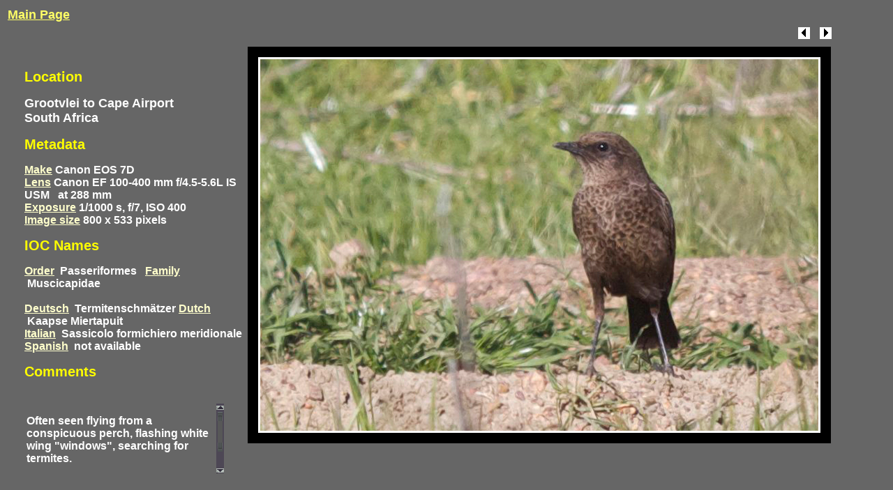

--- FILE ---
content_type: text/html
request_url: http://birdsofallorders.com/smnfamChat,%20Ant-eating_01.jpg.htm
body_size: 7642
content:
<!DOCTYPE HTML PUBLIC "-//W3C//DTD HTML 4.01 Transitional//EN">
<html>
<head>


   
  
  
  <title>Ant-eating Chat</title>
<link href="stylewsp.css" rel="stylesheet" type="text/css" />

  <meta http-equiv="Content-Type" content="text/html; charset=iso-8859-1" />
  <meta name = "author" content = "Jean-Michel PAULUS and Micheline JACQUEMIN"/>  
  <meta name = "keywords" content = "Ant-eating Chat Jean-Michel PAULUS Micheline JACQUEMIN birds photos genealogy evolution classification orders 40 oiseaux bird oiseau"/>
  <meta name = "description" content = "Some 800 bird species photographed in 30 countries by Jean-Michel PAULUS and Micheline JACQUEMIN"/> 
  

  
<script language="JavaScript">
//PLF-http://www.jejavascript.net/
function OuvrirPop(url,nom,haut,Gauche,largeur,hauteur,options) 
{
ouvpop=window.open(url,nom,"top="+haut+",left="+Gauche+",width="+largeur+",height="+hauteur+","+options);
}
</script>

<link href="css/comcom.css" rel="stylesheet" type="text/css">
<link href="css/flexcrollstyles.css" rel="stylesheet" type="text/css">
<script type="text/javascript" src="js/flexcroll.js"></script>
<style type="text/css">
<!--
.Style4 {
	color: #CCCC00;
	font-weight: bold;
}
-->
</style>
</head>


<body style="color: rgb(204, 204, 255); background-color: rgb(102, 102, 102);" link="#ffff66" vlink="#ffff66">



<table border="0" width="94%">



  <tbody>



    <tr>



      <td><font face="Arial, Helvetica, sans-serif" size="4"><font color="#ffffff"><a href="index.htm" target="_parent" ><b>Main Page</b></a></font></font></td>



      <td>
      
      
        <div align="right"><b><a href='javascript:OuvrirPop("info_zoom.html","zoom",100,100,600,400,"menubar=no,scrollbars=no,statusbar=no")'><font size="4"></a></div>


      </td>



    </tr>



  
  
  </tbody>
</table>





<table border="0" width="94%">



  <tbody>
    <tr>
      <td>&nbsp; </td>
      <td>&nbsp; </td>
      <td align="right"><a href="smnfamChat, Ant-eating_01.jpg.htm"><img src="resources/btn_prev.gif" height="19" width="19"></a>&nbsp;&nbsp;
<a href="smnfamChat, Ant-eating_02.jpg.htm"><img src="resources/btn_next.gif" height="19" width="19"></a></td>


    </tr>



    <tr>



      <td height="450" valign="top" width="2%">&nbsp;</td>



      <td height="450" valign="top" width="10%"><p>&nbsp;</p>
        <p><span class="Titreimgind">Location</span></p>
        <p><span class="Style2">Grootvlei to Cape Airport</span><br>
        <span class="Style2">South Africa</span>       </p>
        <p><span class="Titreimgind">Metadata</span></p>
        <p><span class="Nomvar">Make</span><span class="Contvar"> Canon EOS 7D</span><br>
          <span class="Nomvar">Lens</span><span class="Contvar"> Canon EF 100-400 mm f/4.5-5.6L IS USM </span>
        <span class="Contvar">&nbsp; at 288 mm </span><br>
        <span class="Nomvar">Exposure</span><span class="Contvar"> 1/1000 s,   f/7,   ISO 400 </span><BR>
       <span class="Nomvar">Image size</span><span class="Contvar">  800 x 533 pixels</span>
        <p><span class="Titreimgind">IOC Names</span>
        <p> <span class="Nomvar">Order</span>  <span class="Contvar">&nbsp;Passeriformes</span> &nbsp; <span class="Nomvar">Family</span>  <span class="Contvar">&nbsp;Muscicapidae</span> <BR><BR> <span class="Nomvar">Deutsch</span> <span class="Contvar">&nbsp;Termitenschmätzer</span>  <span class="Nomvar">Dutch</span>  <span class="Contvar">&nbsp;Kaapse Miertapuit</span> <BR> <span class="Nomvar">Italian</span>  <span class="Contvar">&nbsp;Sassicolo formichiero meridionale</span>  <span class="Nomvar">Spanish</span>  <span class="Contvar">&nbsp;not available</span> <BR>

        <p><span class="Comment"> <span class="Titreimgind">Comments</span> </span><BR><BR>
<div id='mycustomscroll' class='flexcroll'>
        <p><span class="Comment"><span class="Contvar">
Often seen flying from a conspicuous perch, flashing white wing &quot;windows&quot;, searching for termites. 
</span> </span>
</div>
<br>
        <p><br>
          
<br>      

      <p>&nbsp;</p>
</td>



      <td align="center" valign="top">
      
      
      <table border="0" height="573" width="840">



        <tbody>



          <tr>



            <td align="center" bgcolor="#000000">
            
            
            <table border="0" height="543" width="810">



              <tbody>



                <tr>



                  <td bgcolor="#ffffff">
                  
                  
                  <div align="center"><img src="images/Chat, Ant-eating_01.jpg" height="533" width="800"></div>



                  </td>



                </tr>



              
              
              </tbody>
            
            
            </table>



            </td>



          </tr>



        
        
        </tbody>
      
      
      </table>



      </td>



    </tr>



    <tr valign="top">



      <td height="25" valign="middle" width="3%">&nbsp;</td>



      <td height="25" valign="middle" width="29%"><font color="#ffffff" face="Arial, Helvetica, sans-serif" size="2">All photos are copyright protected. No use without
express consent.</font><I><A HREF = mailto:jmpaulus@ulg.ac.be> Authors are grateful for comments.</A></I></td>



      <td height="25" valign="top" width="68%">
      
      
      <table border="0" width="100%">



        <tbody>



          <tr>



            <td align="center" height="33" width="19%">&nbsp;<font face="Arial, Helvetica, sans-serif" size="2">&nbsp;&nbsp;&nbsp;<font color="#ffffff">10/08/2011</font> </font></td>



            <td align="center" bgcolor="#333333" height="33" width="62%">
            
            
            <p><font face="Arial, Helvetica, sans-serif" size="3"><b><font color="#ffff66" face="Geneva, Arial, Helvetica, san-serif" size="5">Ant-eating Chat <span class="Contvar"></span></font></b></font><br>



            <font face="Arial, Helvetica, sans-serif" size="3"><b><font color="#ffff66" face="Geneva, Arial, Helvetica, san-serif" size="5"> <font color="#ffffff" face="Arial, Helvetica, sans-serif" size="3"><I>Myrmecocichla formicivora</I><BR>Traquet fourmilier</font></font></b></font></p>



            </td>



            <td align="center" height="33" width="19%">
            
            
            <div align="center"><font color="#ffffff" face="Arial, Helvetica, sans-serif" size="2">Micheline JACQUEMIN</font><font face="Arial, Helvetica, sans-serif" size="2">&nbsp;&nbsp;&nbsp;&nbsp;</font></div>



            </td>



          </tr>



        
        
        </tbody>
      
      
      </table>



      </td>



    </tr>



  
  
  </tbody>
</table>

<!-- Start of StatCounter Code for Default Guide -->
<script type="text/javascript">
var sc_project=8635921; 
var sc_invisible=1; 
var sc_security="98cbf1a2"; 
var scJsHost = (("https:" == document.location.protocol) ?
"https://secure." : "http://www.");
document.write("<sc"+"ript type='text/javascript' src='" +
scJsHost+
"statcounter.com/counter/counter.js'></"+"script>");
</script>
<noscript><div class="statcounter"><a title="web analytics"
href="http://statcounter.com/" target="_blank"><img
class="statcounter"
src="http://c.statcounter.com/8635921/0/70b5a1d9/1/"
alt="web analytics"></a></div></noscript>
<!-- End of StatCounter Code for Default Guide -->

</body>

</html>

--- FILE ---
content_type: text/css
request_url: http://birdsofallorders.com/css/comcom.css
body_size: 250
content:
@charset "UTF-8";


#mycustomscroll {
	width: 90%;
	z-index:100;
	min-height: 75px;
	overflow: auto;
	position: relative;
	background-color: transparent;
	padding: 0px;
	margin-top:0px;
	margin-right: 2px;
	margin-bottom: 0.1em;
	margin-left: 3px;
}
